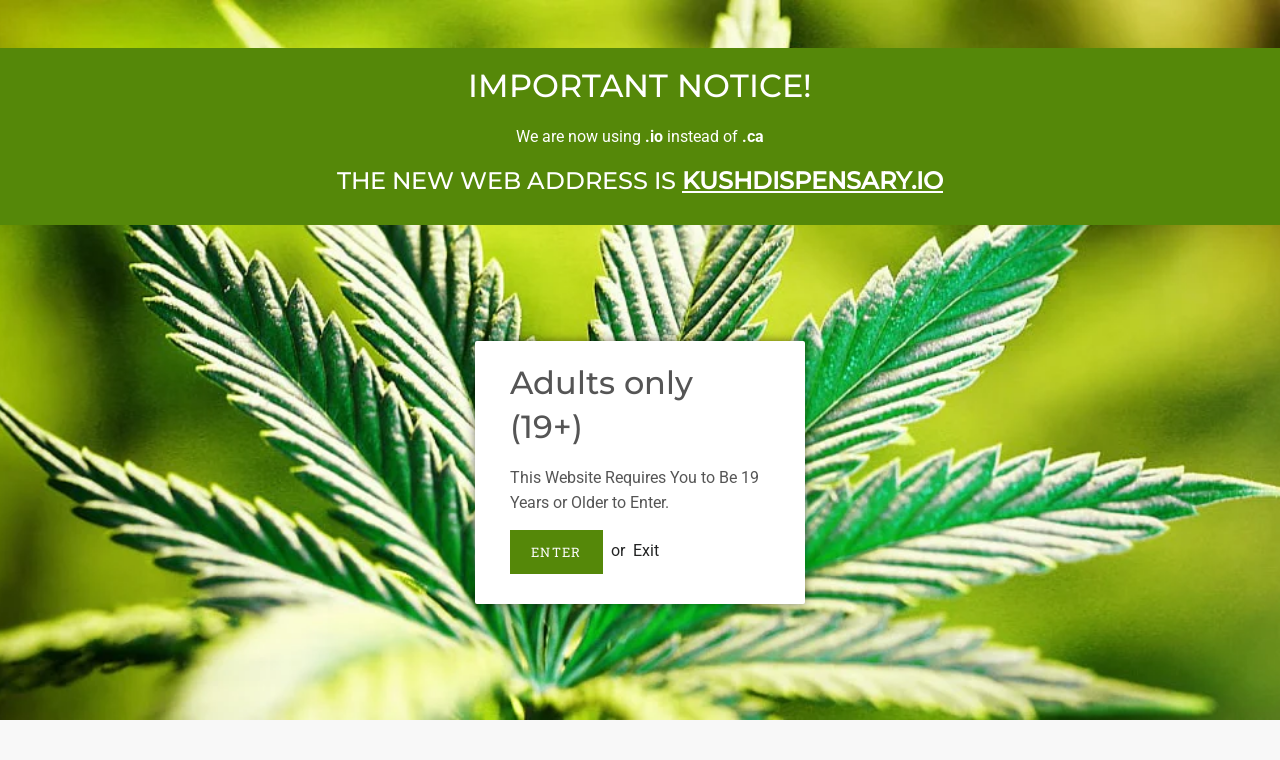

--- FILE ---
content_type: text/html; charset=utf-8
request_url: https://kushdispensary.io/collections/marijuana-edibles/products/twisted-extracts-cherry-jelly-bomb-80mg-thc
body_size: 20305
content:
<!doctype html>
<html class="no-js" lang="en">

  <head>

    <!-- Basic page needs ================================================== -->
    <meta charset="utf-8">
    <meta http-equiv="X-UA-Compatible" content="IE=edge,chrome=1">

    
<link rel="shortcut icon" href="//kushdispensary.io/cdn/shop/files/favicon_16x16.png?v=1613738537" type="image/png" />
<link rel="shortcut icon" href="//kushdispensary.io/cdn/shop/files/favicon_32x32.png?v=1613738537" type="image/png" />
<link rel="shortcut icon" href="//kushdispensary.io/cdn/shop/files/favicon_96x96.png?v=1613738537" type="image/png" />
<link rel="shortcut icon" href="//kushdispensary.io/cdn/shop/files/favicon_192x192.png?v=1613738537" type="image/png" />
<link rel="apple-touch-icon" sizes="57x57" href="//kushdispensary.io/cdn/shop/files/favicon_57x57.png?v=1613738537">
<link rel="apple-touch-icon" sizes="60x60" href="//kushdispensary.io/cdn/shop/files/favicon_60x60.png?v=1613738537">
<link rel="apple-touch-icon" sizes="72x72" href="//kushdispensary.io/cdn/shop/files/favicon_72x72.png?v=1613738537">
<link rel="apple-touch-icon" sizes="76x76" href="//kushdispensary.io/cdn/shop/files/favicon_76x76.png?v=1613738537">
<link rel="apple-touch-icon" sizes="114x114" href="//kushdispensary.io/cdn/shop/files/favicon_114x114.png?v=1613738537">
<link rel="apple-touch-icon" sizes="120x120" href="//kushdispensary.io/cdn/shop/files/favicon_120x120.png?v=1613738537">
<link rel="apple-touch-icon" sizes="144x144" href="//kushdispensary.io/cdn/shop/files/favicon_144x144.png?v=1613738537">
<link rel="apple-touch-icon" sizes="152x152" href="//kushdispensary.io/cdn/shop/files/favicon_152x152.png?v=1613738537">
<link rel="apple-touch-icon" sizes="180x180" href="//kushdispensary.io/cdn/shop/files/favicon_180x180.png?v=1613738537">
<meta name="msapplication-TileImage" content="//kushdispensary.io/cdn/shop/t/3/assets/ms-icon-144x144.png?v=127936673125247616421578898422">


<meta name="msapplication-TileColor" content=#558809">


    <!-- Title and description ================================================== -->
    <title>
      Twisted Extracts Cherry Marijuana Edibles | Buy Weed Online &ndash;
      CKC
    </title>

    
    <meta name="description" content="This Jelly Bomb design provides a consistent reliable delivery system for the ingestion of cannabis.">
    

    <!-- Helpers ================================================== -->
    <!-- /snippets/social-meta-tags.liquid -->




<meta property="og:site_name" content="CKC">
<meta property="og:url" content="https://kushdispensary.io/products/twisted-extracts-cherry-jelly-bomb-80mg-thc">
<meta property="og:title" content="Twisted Extracts Cherry – Jelly Bomb (80mg THC)">
<meta property="og:type" content="product">
<meta property="og:description" content="This Jelly Bomb design provides a consistent reliable delivery system for the ingestion of cannabis.">

  <meta property="og:price:amount" content="12.00">
  <meta property="og:price:currency" content="CAD">

<meta property="og:image" content="http://kushdispensary.io/cdn/shop/products/Twisted_Extracts_Cherry-2_1200x1200.jpg?v=1574991665"><meta property="og:image" content="http://kushdispensary.io/cdn/shop/products/Twisted_Extracts_Cherry_1200x1200.jpg?v=1574991665">
<meta property="og:image:secure_url" content="https://kushdispensary.io/cdn/shop/products/Twisted_Extracts_Cherry-2_1200x1200.jpg?v=1574991665"><meta property="og:image:secure_url" content="https://kushdispensary.io/cdn/shop/products/Twisted_Extracts_Cherry_1200x1200.jpg?v=1574991665">


  <meta name="twitter:site" content="@CanadianKushCo">

<meta name="twitter:card" content="summary_large_image">
<meta name="twitter:title" content="Twisted Extracts Cherry – Jelly Bomb (80mg THC)">
<meta name="twitter:description" content="This Jelly Bomb design provides a consistent reliable delivery system for the ingestion of cannabis.">

    <link rel="canonical" href="https://kushdispensary.io/products/twisted-extracts-cherry-jelly-bomb-80mg-thc">
    <meta name="viewport" content="width=device-width,initial-scale=1,shrink-to-fit=no">
    <meta name="theme-color" content="#558809">

    <!-- CSS ================================================== -->
    <link href="//kushdispensary.io/cdn/shop/t/3/assets/timber.scss.css?v=30040355887282769661759259499" rel="stylesheet" type="text/css" media="all" />
    <link href="//kushdispensary.io/cdn/shop/t/3/assets/theme.scss.css?v=174891323493070104351759259499" rel="stylesheet" type="text/css" media="all" />
    <link href="//kushdispensary.io/cdn/shop/t/3/assets/fontawesome-solid.min.css?v=139582928552620227561575413455" rel="stylesheet" type="text/css" media="all" />
    <link href="//kushdispensary.io/cdn/shop/t/3/assets/amalga-theme.min.css?v=82258906377154484501578087236" rel="stylesheet" type="text/css" media="all" />
    <style>
  :root {
    --popup-backdrop-opacity: 0.4;
    --popup-background-color: #161616;
    --popup-text-color: #fff;
    --popup-header-font-families: Montserrat, sans-serif, "Roboto", "Arial";
    --popup-close-button-color: #558809;
    --popup-mobile-image-mask-opacity: 0.4;

    --popup-mailing-button-background-color: #558809;
    --popup-mailing-button-text-color: #fff;

    --popup-cta-background-color: #558809;
    --popup-cta-text-color: #fff;
  }
</style>


    <!-- Sections ================================================== -->
    <script>
      window.theme = window.theme || {};
      theme.strings = {
        zoomClose: "Close (Esc)",
      zoomPrev: "Previous (Left arrow key)",
      zoomNext: "Next (Right arrow key)",
      moneyFormat: "${{amount}}",
      addressError: "Error looking up that address",
      addressNoResults: "No results for that address",
      addressQueryLimit: "You have exceeded the Google API usage limit. Consider upgrading to a \u003ca href=\"https:\/\/developers.google.com\/maps\/premium\/usage-limits\"\u003ePremium Plan\u003c\/a\u003e.",
      authError: "There was a problem authenticating your Google Maps account.",
      cartEmpty: "Your cart is currently empty.",
      cartCookie: "Enable cookies to use the shopping cart",
      cartSavings: "You're saving [savings]"
    };
      theme.settings = {
        cartType: "drawer",
      gridType: "collage"
    };
    </script>

    <script src="//kushdispensary.io/cdn/shop/t/3/assets/jquery-2.2.3.min.js?v=58211863146907186831574410024" type="text/javascript"></script>

    <script src="//kushdispensary.io/cdn/shop/t/3/assets/lazysizes.min.js?v=155223123402716617051574410025" async="async"></script>

    <script src="//kushdispensary.io/cdn/shop/t/3/assets/theme.js?v=119779978419467343641574410035" defer="defer"></script>

    <!-- Header hook for plugins ================================================== -->
    <script>window.performance && window.performance.mark && window.performance.mark('shopify.content_for_header.start');</script><meta id="shopify-digital-wallet" name="shopify-digital-wallet" content="/28913369181/digital_wallets/dialog">
<link rel="alternate" type="application/json+oembed" href="https://kushdispensary.io/products/twisted-extracts-cherry-jelly-bomb-80mg-thc.oembed">
<script async="async" src="/checkouts/internal/preloads.js?locale=en-CA"></script>
<script id="shopify-features" type="application/json">{"accessToken":"d89b9cff1c25cc3be100b83d8dc1e574","betas":["rich-media-storefront-analytics"],"domain":"kushdispensary.io","predictiveSearch":true,"shopId":28913369181,"locale":"en"}</script>
<script>var Shopify = Shopify || {};
Shopify.shop = "the-kush-dispensary.myshopify.com";
Shopify.locale = "en";
Shopify.currency = {"active":"CAD","rate":"1.0"};
Shopify.country = "CA";
Shopify.theme = {"name":"Brooklyn: 99","id":79737487453,"schema_name":"Brooklyn: 99","schema_version":"0.1.3","theme_store_id":730,"role":"main"};
Shopify.theme.handle = "null";
Shopify.theme.style = {"id":null,"handle":null};
Shopify.cdnHost = "kushdispensary.io/cdn";
Shopify.routes = Shopify.routes || {};
Shopify.routes.root = "/";</script>
<script type="module">!function(o){(o.Shopify=o.Shopify||{}).modules=!0}(window);</script>
<script>!function(o){function n(){var o=[];function n(){o.push(Array.prototype.slice.apply(arguments))}return n.q=o,n}var t=o.Shopify=o.Shopify||{};t.loadFeatures=n(),t.autoloadFeatures=n()}(window);</script>
<script id="shop-js-analytics" type="application/json">{"pageType":"product"}</script>
<script defer="defer" async type="module" src="//kushdispensary.io/cdn/shopifycloud/shop-js/modules/v2/client.init-shop-cart-sync_dlpDe4U9.en.esm.js"></script>
<script defer="defer" async type="module" src="//kushdispensary.io/cdn/shopifycloud/shop-js/modules/v2/chunk.common_FunKbpTJ.esm.js"></script>
<script type="module">
  await import("//kushdispensary.io/cdn/shopifycloud/shop-js/modules/v2/client.init-shop-cart-sync_dlpDe4U9.en.esm.js");
await import("//kushdispensary.io/cdn/shopifycloud/shop-js/modules/v2/chunk.common_FunKbpTJ.esm.js");

  window.Shopify.SignInWithShop?.initShopCartSync?.({"fedCMEnabled":true,"windoidEnabled":true});

</script>
<script id="__st">var __st={"a":28913369181,"offset":-25200,"reqid":"627fb554-ba6d-4eed-bdaa-69fbe28fba74-1765814489","pageurl":"kushdispensary.io\/collections\/marijuana-edibles\/products\/twisted-extracts-cherry-jelly-bomb-80mg-thc","u":"dba645943f6c","p":"product","rtyp":"product","rid":4415307284573};</script>
<script>window.ShopifyPaypalV4VisibilityTracking = true;</script>
<script id="captcha-bootstrap">!function(){'use strict';const t='contact',e='account',n='new_comment',o=[[t,t],['blogs',n],['comments',n],[t,'customer']],c=[[e,'customer_login'],[e,'guest_login'],[e,'recover_customer_password'],[e,'create_customer']],r=t=>t.map((([t,e])=>`form[action*='/${t}']:not([data-nocaptcha='true']) input[name='form_type'][value='${e}']`)).join(','),a=t=>()=>t?[...document.querySelectorAll(t)].map((t=>t.form)):[];function s(){const t=[...o],e=r(t);return a(e)}const i='password',u='form_key',d=['recaptcha-v3-token','g-recaptcha-response','h-captcha-response',i],f=()=>{try{return window.sessionStorage}catch{return}},m='__shopify_v',_=t=>t.elements[u];function p(t,e,n=!1){try{const o=window.sessionStorage,c=JSON.parse(o.getItem(e)),{data:r}=function(t){const{data:e,action:n}=t;return t[m]||n?{data:e,action:n}:{data:t,action:n}}(c);for(const[e,n]of Object.entries(r))t.elements[e]&&(t.elements[e].value=n);n&&o.removeItem(e)}catch(o){console.error('form repopulation failed',{error:o})}}const l='form_type',E='cptcha';function T(t){t.dataset[E]=!0}const w=window,h=w.document,L='Shopify',v='ce_forms',y='captcha';let A=!1;((t,e)=>{const n=(g='f06e6c50-85a8-45c8-87d0-21a2b65856fe',I='https://cdn.shopify.com/shopifycloud/storefront-forms-hcaptcha/ce_storefront_forms_captcha_hcaptcha.v1.5.2.iife.js',D={infoText:'Protected by hCaptcha',privacyText:'Privacy',termsText:'Terms'},(t,e,n)=>{const o=w[L][v],c=o.bindForm;if(c)return c(t,g,e,D).then(n);var r;o.q.push([[t,g,e,D],n]),r=I,A||(h.body.append(Object.assign(h.createElement('script'),{id:'captcha-provider',async:!0,src:r})),A=!0)});var g,I,D;w[L]=w[L]||{},w[L][v]=w[L][v]||{},w[L][v].q=[],w[L][y]=w[L][y]||{},w[L][y].protect=function(t,e){n(t,void 0,e),T(t)},Object.freeze(w[L][y]),function(t,e,n,w,h,L){const[v,y,A,g]=function(t,e,n){const i=e?o:[],u=t?c:[],d=[...i,...u],f=r(d),m=r(i),_=r(d.filter((([t,e])=>n.includes(e))));return[a(f),a(m),a(_),s()]}(w,h,L),I=t=>{const e=t.target;return e instanceof HTMLFormElement?e:e&&e.form},D=t=>v().includes(t);t.addEventListener('submit',(t=>{const e=I(t);if(!e)return;const n=D(e)&&!e.dataset.hcaptchaBound&&!e.dataset.recaptchaBound,o=_(e),c=g().includes(e)&&(!o||!o.value);(n||c)&&t.preventDefault(),c&&!n&&(function(t){try{if(!f())return;!function(t){const e=f();if(!e)return;const n=_(t);if(!n)return;const o=n.value;o&&e.removeItem(o)}(t);const e=Array.from(Array(32),(()=>Math.random().toString(36)[2])).join('');!function(t,e){_(t)||t.append(Object.assign(document.createElement('input'),{type:'hidden',name:u})),t.elements[u].value=e}(t,e),function(t,e){const n=f();if(!n)return;const o=[...t.querySelectorAll(`input[type='${i}']`)].map((({name:t})=>t)),c=[...d,...o],r={};for(const[a,s]of new FormData(t).entries())c.includes(a)||(r[a]=s);n.setItem(e,JSON.stringify({[m]:1,action:t.action,data:r}))}(t,e)}catch(e){console.error('failed to persist form',e)}}(e),e.submit())}));const S=(t,e)=>{t&&!t.dataset[E]&&(n(t,e.some((e=>e===t))),T(t))};for(const o of['focusin','change'])t.addEventListener(o,(t=>{const e=I(t);D(e)&&S(e,y())}));const B=e.get('form_key'),M=e.get(l),P=B&&M;t.addEventListener('DOMContentLoaded',(()=>{const t=y();if(P)for(const e of t)e.elements[l].value===M&&p(e,B);[...new Set([...A(),...v().filter((t=>'true'===t.dataset.shopifyCaptcha))])].forEach((e=>S(e,t)))}))}(h,new URLSearchParams(w.location.search),n,t,e,['guest_login'])})(!0,!0)}();</script>
<script integrity="sha256-52AcMU7V7pcBOXWImdc/TAGTFKeNjmkeM1Pvks/DTgc=" data-source-attribution="shopify.loadfeatures" defer="defer" src="//kushdispensary.io/cdn/shopifycloud/storefront/assets/storefront/load_feature-81c60534.js" crossorigin="anonymous"></script>
<script data-source-attribution="shopify.dynamic_checkout.dynamic.init">var Shopify=Shopify||{};Shopify.PaymentButton=Shopify.PaymentButton||{isStorefrontPortableWallets:!0,init:function(){window.Shopify.PaymentButton.init=function(){};var t=document.createElement("script");t.src="https://kushdispensary.io/cdn/shopifycloud/portable-wallets/latest/portable-wallets.en.js",t.type="module",document.head.appendChild(t)}};
</script>
<script data-source-attribution="shopify.dynamic_checkout.buyer_consent">
  function portableWalletsHideBuyerConsent(e){var t=document.getElementById("shopify-buyer-consent"),n=document.getElementById("shopify-subscription-policy-button");t&&n&&(t.classList.add("hidden"),t.setAttribute("aria-hidden","true"),n.removeEventListener("click",e))}function portableWalletsShowBuyerConsent(e){var t=document.getElementById("shopify-buyer-consent"),n=document.getElementById("shopify-subscription-policy-button");t&&n&&(t.classList.remove("hidden"),t.removeAttribute("aria-hidden"),n.addEventListener("click",e))}window.Shopify?.PaymentButton&&(window.Shopify.PaymentButton.hideBuyerConsent=portableWalletsHideBuyerConsent,window.Shopify.PaymentButton.showBuyerConsent=portableWalletsShowBuyerConsent);
</script>
<script>
  function portableWalletsCleanup(e){e&&e.src&&console.error("Failed to load portable wallets script "+e.src);var t=document.querySelectorAll("shopify-accelerated-checkout .shopify-payment-button__skeleton, shopify-accelerated-checkout-cart .wallet-cart-button__skeleton"),e=document.getElementById("shopify-buyer-consent");for(let e=0;e<t.length;e++)t[e].remove();e&&e.remove()}function portableWalletsNotLoadedAsModule(e){e instanceof ErrorEvent&&"string"==typeof e.message&&e.message.includes("import.meta")&&"string"==typeof e.filename&&e.filename.includes("portable-wallets")&&(window.removeEventListener("error",portableWalletsNotLoadedAsModule),window.Shopify.PaymentButton.failedToLoad=e,"loading"===document.readyState?document.addEventListener("DOMContentLoaded",window.Shopify.PaymentButton.init):window.Shopify.PaymentButton.init())}window.addEventListener("error",portableWalletsNotLoadedAsModule);
</script>

<script type="module" src="https://kushdispensary.io/cdn/shopifycloud/portable-wallets/latest/portable-wallets.en.js" onError="portableWalletsCleanup(this)" crossorigin="anonymous"></script>
<script nomodule>
  document.addEventListener("DOMContentLoaded", portableWalletsCleanup);
</script>

<link id="shopify-accelerated-checkout-styles" rel="stylesheet" media="screen" href="https://kushdispensary.io/cdn/shopifycloud/portable-wallets/latest/accelerated-checkout-backwards-compat.css" crossorigin="anonymous">
<style id="shopify-accelerated-checkout-cart">
        #shopify-buyer-consent {
  margin-top: 1em;
  display: inline-block;
  width: 100%;
}

#shopify-buyer-consent.hidden {
  display: none;
}

#shopify-subscription-policy-button {
  background: none;
  border: none;
  padding: 0;
  text-decoration: underline;
  font-size: inherit;
  cursor: pointer;
}

#shopify-subscription-policy-button::before {
  box-shadow: none;
}

      </style>

<script>window.performance && window.performance.mark && window.performance.mark('shopify.content_for_header.end');</script>

    <script src="//kushdispensary.io/cdn/shop/t/3/assets/modernizr.min.js?v=21391054748206432451574410026" type="text/javascript"></script>

    
    

  <link href="https://monorail-edge.shopifysvc.com" rel="dns-prefetch">
<script>(function(){if ("sendBeacon" in navigator && "performance" in window) {try {var session_token_from_headers = performance.getEntriesByType('navigation')[0].serverTiming.find(x => x.name == '_s').description;} catch {var session_token_from_headers = undefined;}var session_cookie_matches = document.cookie.match(/_shopify_s=([^;]*)/);var session_token_from_cookie = session_cookie_matches && session_cookie_matches.length === 2 ? session_cookie_matches[1] : "";var session_token = session_token_from_headers || session_token_from_cookie || "";function handle_abandonment_event(e) {var entries = performance.getEntries().filter(function(entry) {return /monorail-edge.shopifysvc.com/.test(entry.name);});if (!window.abandonment_tracked && entries.length === 0) {window.abandonment_tracked = true;var currentMs = Date.now();var navigation_start = performance.timing.navigationStart;var payload = {shop_id: 28913369181,url: window.location.href,navigation_start,duration: currentMs - navigation_start,session_token,page_type: "product"};window.navigator.sendBeacon("https://monorail-edge.shopifysvc.com/v1/produce", JSON.stringify({schema_id: "online_store_buyer_site_abandonment/1.1",payload: payload,metadata: {event_created_at_ms: currentMs,event_sent_at_ms: currentMs}}));}}window.addEventListener('pagehide', handle_abandonment_event);}}());</script>
<script id="web-pixels-manager-setup">(function e(e,d,r,n,o){if(void 0===o&&(o={}),!Boolean(null===(a=null===(i=window.Shopify)||void 0===i?void 0:i.analytics)||void 0===a?void 0:a.replayQueue)){var i,a;window.Shopify=window.Shopify||{};var t=window.Shopify;t.analytics=t.analytics||{};var s=t.analytics;s.replayQueue=[],s.publish=function(e,d,r){return s.replayQueue.push([e,d,r]),!0};try{self.performance.mark("wpm:start")}catch(e){}var l=function(){var e={modern:/Edge?\/(1{2}[4-9]|1[2-9]\d|[2-9]\d{2}|\d{4,})\.\d+(\.\d+|)|Firefox\/(1{2}[4-9]|1[2-9]\d|[2-9]\d{2}|\d{4,})\.\d+(\.\d+|)|Chrom(ium|e)\/(9{2}|\d{3,})\.\d+(\.\d+|)|(Maci|X1{2}).+ Version\/(15\.\d+|(1[6-9]|[2-9]\d|\d{3,})\.\d+)([,.]\d+|)( \(\w+\)|)( Mobile\/\w+|) Safari\/|Chrome.+OPR\/(9{2}|\d{3,})\.\d+\.\d+|(CPU[ +]OS|iPhone[ +]OS|CPU[ +]iPhone|CPU IPhone OS|CPU iPad OS)[ +]+(15[._]\d+|(1[6-9]|[2-9]\d|\d{3,})[._]\d+)([._]\d+|)|Android:?[ /-](13[3-9]|1[4-9]\d|[2-9]\d{2}|\d{4,})(\.\d+|)(\.\d+|)|Android.+Firefox\/(13[5-9]|1[4-9]\d|[2-9]\d{2}|\d{4,})\.\d+(\.\d+|)|Android.+Chrom(ium|e)\/(13[3-9]|1[4-9]\d|[2-9]\d{2}|\d{4,})\.\d+(\.\d+|)|SamsungBrowser\/([2-9]\d|\d{3,})\.\d+/,legacy:/Edge?\/(1[6-9]|[2-9]\d|\d{3,})\.\d+(\.\d+|)|Firefox\/(5[4-9]|[6-9]\d|\d{3,})\.\d+(\.\d+|)|Chrom(ium|e)\/(5[1-9]|[6-9]\d|\d{3,})\.\d+(\.\d+|)([\d.]+$|.*Safari\/(?![\d.]+ Edge\/[\d.]+$))|(Maci|X1{2}).+ Version\/(10\.\d+|(1[1-9]|[2-9]\d|\d{3,})\.\d+)([,.]\d+|)( \(\w+\)|)( Mobile\/\w+|) Safari\/|Chrome.+OPR\/(3[89]|[4-9]\d|\d{3,})\.\d+\.\d+|(CPU[ +]OS|iPhone[ +]OS|CPU[ +]iPhone|CPU IPhone OS|CPU iPad OS)[ +]+(10[._]\d+|(1[1-9]|[2-9]\d|\d{3,})[._]\d+)([._]\d+|)|Android:?[ /-](13[3-9]|1[4-9]\d|[2-9]\d{2}|\d{4,})(\.\d+|)(\.\d+|)|Mobile Safari.+OPR\/([89]\d|\d{3,})\.\d+\.\d+|Android.+Firefox\/(13[5-9]|1[4-9]\d|[2-9]\d{2}|\d{4,})\.\d+(\.\d+|)|Android.+Chrom(ium|e)\/(13[3-9]|1[4-9]\d|[2-9]\d{2}|\d{4,})\.\d+(\.\d+|)|Android.+(UC? ?Browser|UCWEB|U3)[ /]?(15\.([5-9]|\d{2,})|(1[6-9]|[2-9]\d|\d{3,})\.\d+)\.\d+|SamsungBrowser\/(5\.\d+|([6-9]|\d{2,})\.\d+)|Android.+MQ{2}Browser\/(14(\.(9|\d{2,})|)|(1[5-9]|[2-9]\d|\d{3,})(\.\d+|))(\.\d+|)|K[Aa][Ii]OS\/(3\.\d+|([4-9]|\d{2,})\.\d+)(\.\d+|)/},d=e.modern,r=e.legacy,n=navigator.userAgent;return n.match(d)?"modern":n.match(r)?"legacy":"unknown"}(),u="modern"===l?"modern":"legacy",c=(null!=n?n:{modern:"",legacy:""})[u],f=function(e){return[e.baseUrl,"/wpm","/b",e.hashVersion,"modern"===e.buildTarget?"m":"l",".js"].join("")}({baseUrl:d,hashVersion:r,buildTarget:u}),m=function(e){var d=e.version,r=e.bundleTarget,n=e.surface,o=e.pageUrl,i=e.monorailEndpoint;return{emit:function(e){var a=e.status,t=e.errorMsg,s=(new Date).getTime(),l=JSON.stringify({metadata:{event_sent_at_ms:s},events:[{schema_id:"web_pixels_manager_load/3.1",payload:{version:d,bundle_target:r,page_url:o,status:a,surface:n,error_msg:t},metadata:{event_created_at_ms:s}}]});if(!i)return console&&console.warn&&console.warn("[Web Pixels Manager] No Monorail endpoint provided, skipping logging."),!1;try{return self.navigator.sendBeacon.bind(self.navigator)(i,l)}catch(e){}var u=new XMLHttpRequest;try{return u.open("POST",i,!0),u.setRequestHeader("Content-Type","text/plain"),u.send(l),!0}catch(e){return console&&console.warn&&console.warn("[Web Pixels Manager] Got an unhandled error while logging to Monorail."),!1}}}}({version:r,bundleTarget:l,surface:e.surface,pageUrl:self.location.href,monorailEndpoint:e.monorailEndpoint});try{o.browserTarget=l,function(e){var d=e.src,r=e.async,n=void 0===r||r,o=e.onload,i=e.onerror,a=e.sri,t=e.scriptDataAttributes,s=void 0===t?{}:t,l=document.createElement("script"),u=document.querySelector("head"),c=document.querySelector("body");if(l.async=n,l.src=d,a&&(l.integrity=a,l.crossOrigin="anonymous"),s)for(var f in s)if(Object.prototype.hasOwnProperty.call(s,f))try{l.dataset[f]=s[f]}catch(e){}if(o&&l.addEventListener("load",o),i&&l.addEventListener("error",i),u)u.appendChild(l);else{if(!c)throw new Error("Did not find a head or body element to append the script");c.appendChild(l)}}({src:f,async:!0,onload:function(){if(!function(){var e,d;return Boolean(null===(d=null===(e=window.Shopify)||void 0===e?void 0:e.analytics)||void 0===d?void 0:d.initialized)}()){var d=window.webPixelsManager.init(e)||void 0;if(d){var r=window.Shopify.analytics;r.replayQueue.forEach((function(e){var r=e[0],n=e[1],o=e[2];d.publishCustomEvent(r,n,o)})),r.replayQueue=[],r.publish=d.publishCustomEvent,r.visitor=d.visitor,r.initialized=!0}}},onerror:function(){return m.emit({status:"failed",errorMsg:"".concat(f," has failed to load")})},sri:function(e){var d=/^sha384-[A-Za-z0-9+/=]+$/;return"string"==typeof e&&d.test(e)}(c)?c:"",scriptDataAttributes:o}),m.emit({status:"loading"})}catch(e){m.emit({status:"failed",errorMsg:(null==e?void 0:e.message)||"Unknown error"})}}})({shopId: 28913369181,storefrontBaseUrl: "https://kushdispensary.io",extensionsBaseUrl: "https://extensions.shopifycdn.com/cdn/shopifycloud/web-pixels-manager",monorailEndpoint: "https://monorail-edge.shopifysvc.com/unstable/produce_batch",surface: "storefront-renderer",enabledBetaFlags: ["2dca8a86"],webPixelsConfigList: [{"id":"shopify-app-pixel","configuration":"{}","eventPayloadVersion":"v1","runtimeContext":"STRICT","scriptVersion":"0450","apiClientId":"shopify-pixel","type":"APP","privacyPurposes":["ANALYTICS","MARKETING"]},{"id":"shopify-custom-pixel","eventPayloadVersion":"v1","runtimeContext":"LAX","scriptVersion":"0450","apiClientId":"shopify-pixel","type":"CUSTOM","privacyPurposes":["ANALYTICS","MARKETING"]}],isMerchantRequest: false,initData: {"shop":{"name":"CKC","paymentSettings":{"currencyCode":"CAD"},"myshopifyDomain":"the-kush-dispensary.myshopify.com","countryCode":"CA","storefrontUrl":"https:\/\/kushdispensary.io"},"customer":null,"cart":null,"checkout":null,"productVariants":[{"price":{"amount":12.0,"currencyCode":"CAD"},"product":{"title":"Twisted Extracts Cherry – Jelly Bomb (80mg THC)","vendor":"The Kush Dispensary","id":"4415307284573","untranslatedTitle":"Twisted Extracts Cherry – Jelly Bomb (80mg THC)","url":"\/products\/twisted-extracts-cherry-jelly-bomb-80mg-thc","type":"Marijuana Edibles"},"id":"31480262197341","image":{"src":"\/\/kushdispensary.io\/cdn\/shop\/products\/Twisted_Extracts_Cherry-2.jpg?v=1574991665"},"sku":"","title":"Default Title","untranslatedTitle":"Default Title"}],"purchasingCompany":null},},"https://kushdispensary.io/cdn","ae1676cfwd2530674p4253c800m34e853cb",{"modern":"","legacy":""},{"shopId":"28913369181","storefrontBaseUrl":"https:\/\/kushdispensary.io","extensionBaseUrl":"https:\/\/extensions.shopifycdn.com\/cdn\/shopifycloud\/web-pixels-manager","surface":"storefront-renderer","enabledBetaFlags":"[\"2dca8a86\"]","isMerchantRequest":"false","hashVersion":"ae1676cfwd2530674p4253c800m34e853cb","publish":"custom","events":"[[\"page_viewed\",{}],[\"product_viewed\",{\"productVariant\":{\"price\":{\"amount\":12.0,\"currencyCode\":\"CAD\"},\"product\":{\"title\":\"Twisted Extracts Cherry – Jelly Bomb (80mg THC)\",\"vendor\":\"The Kush Dispensary\",\"id\":\"4415307284573\",\"untranslatedTitle\":\"Twisted Extracts Cherry – Jelly Bomb (80mg THC)\",\"url\":\"\/products\/twisted-extracts-cherry-jelly-bomb-80mg-thc\",\"type\":\"Marijuana Edibles\"},\"id\":\"31480262197341\",\"image\":{\"src\":\"\/\/kushdispensary.io\/cdn\/shop\/products\/Twisted_Extracts_Cherry-2.jpg?v=1574991665\"},\"sku\":\"\",\"title\":\"Default Title\",\"untranslatedTitle\":\"Default Title\"}}]]"});</script><script>
  window.ShopifyAnalytics = window.ShopifyAnalytics || {};
  window.ShopifyAnalytics.meta = window.ShopifyAnalytics.meta || {};
  window.ShopifyAnalytics.meta.currency = 'CAD';
  var meta = {"product":{"id":4415307284573,"gid":"gid:\/\/shopify\/Product\/4415307284573","vendor":"The Kush Dispensary","type":"Marijuana Edibles","variants":[{"id":31480262197341,"price":1200,"name":"Twisted Extracts Cherry – Jelly Bomb (80mg THC)","public_title":null,"sku":""}],"remote":false},"page":{"pageType":"product","resourceType":"product","resourceId":4415307284573}};
  for (var attr in meta) {
    window.ShopifyAnalytics.meta[attr] = meta[attr];
  }
</script>
<script class="analytics">
  (function () {
    var customDocumentWrite = function(content) {
      var jquery = null;

      if (window.jQuery) {
        jquery = window.jQuery;
      } else if (window.Checkout && window.Checkout.$) {
        jquery = window.Checkout.$;
      }

      if (jquery) {
        jquery('body').append(content);
      }
    };

    var hasLoggedConversion = function(token) {
      if (token) {
        return document.cookie.indexOf('loggedConversion=' + token) !== -1;
      }
      return false;
    }

    var setCookieIfConversion = function(token) {
      if (token) {
        var twoMonthsFromNow = new Date(Date.now());
        twoMonthsFromNow.setMonth(twoMonthsFromNow.getMonth() + 2);

        document.cookie = 'loggedConversion=' + token + '; expires=' + twoMonthsFromNow;
      }
    }

    var trekkie = window.ShopifyAnalytics.lib = window.trekkie = window.trekkie || [];
    if (trekkie.integrations) {
      return;
    }
    trekkie.methods = [
      'identify',
      'page',
      'ready',
      'track',
      'trackForm',
      'trackLink'
    ];
    trekkie.factory = function(method) {
      return function() {
        var args = Array.prototype.slice.call(arguments);
        args.unshift(method);
        trekkie.push(args);
        return trekkie;
      };
    };
    for (var i = 0; i < trekkie.methods.length; i++) {
      var key = trekkie.methods[i];
      trekkie[key] = trekkie.factory(key);
    }
    trekkie.load = function(config) {
      trekkie.config = config || {};
      trekkie.config.initialDocumentCookie = document.cookie;
      var first = document.getElementsByTagName('script')[0];
      var script = document.createElement('script');
      script.type = 'text/javascript';
      script.onerror = function(e) {
        var scriptFallback = document.createElement('script');
        scriptFallback.type = 'text/javascript';
        scriptFallback.onerror = function(error) {
                var Monorail = {
      produce: function produce(monorailDomain, schemaId, payload) {
        var currentMs = new Date().getTime();
        var event = {
          schema_id: schemaId,
          payload: payload,
          metadata: {
            event_created_at_ms: currentMs,
            event_sent_at_ms: currentMs
          }
        };
        return Monorail.sendRequest("https://" + monorailDomain + "/v1/produce", JSON.stringify(event));
      },
      sendRequest: function sendRequest(endpointUrl, payload) {
        // Try the sendBeacon API
        if (window && window.navigator && typeof window.navigator.sendBeacon === 'function' && typeof window.Blob === 'function' && !Monorail.isIos12()) {
          var blobData = new window.Blob([payload], {
            type: 'text/plain'
          });

          if (window.navigator.sendBeacon(endpointUrl, blobData)) {
            return true;
          } // sendBeacon was not successful

        } // XHR beacon

        var xhr = new XMLHttpRequest();

        try {
          xhr.open('POST', endpointUrl);
          xhr.setRequestHeader('Content-Type', 'text/plain');
          xhr.send(payload);
        } catch (e) {
          console.log(e);
        }

        return false;
      },
      isIos12: function isIos12() {
        return window.navigator.userAgent.lastIndexOf('iPhone; CPU iPhone OS 12_') !== -1 || window.navigator.userAgent.lastIndexOf('iPad; CPU OS 12_') !== -1;
      }
    };
    Monorail.produce('monorail-edge.shopifysvc.com',
      'trekkie_storefront_load_errors/1.1',
      {shop_id: 28913369181,
      theme_id: 79737487453,
      app_name: "storefront",
      context_url: window.location.href,
      source_url: "//kushdispensary.io/cdn/s/trekkie.storefront.1a0636ab3186d698599065cb6ce9903ebacdd71a.min.js"});

        };
        scriptFallback.async = true;
        scriptFallback.src = '//kushdispensary.io/cdn/s/trekkie.storefront.1a0636ab3186d698599065cb6ce9903ebacdd71a.min.js';
        first.parentNode.insertBefore(scriptFallback, first);
      };
      script.async = true;
      script.src = '//kushdispensary.io/cdn/s/trekkie.storefront.1a0636ab3186d698599065cb6ce9903ebacdd71a.min.js';
      first.parentNode.insertBefore(script, first);
    };
    trekkie.load(
      {"Trekkie":{"appName":"storefront","development":false,"defaultAttributes":{"shopId":28913369181,"isMerchantRequest":null,"themeId":79737487453,"themeCityHash":"1095889910728849266","contentLanguage":"en","currency":"CAD","eventMetadataId":"f5f0b315-6754-434b-99d7-3ca49ca96407"},"isServerSideCookieWritingEnabled":true,"monorailRegion":"shop_domain"},"Session Attribution":{},"S2S":{"facebookCapiEnabled":false,"source":"trekkie-storefront-renderer","apiClientId":580111}}
    );

    var loaded = false;
    trekkie.ready(function() {
      if (loaded) return;
      loaded = true;

      window.ShopifyAnalytics.lib = window.trekkie;

      var originalDocumentWrite = document.write;
      document.write = customDocumentWrite;
      try { window.ShopifyAnalytics.merchantGoogleAnalytics.call(this); } catch(error) {};
      document.write = originalDocumentWrite;

      window.ShopifyAnalytics.lib.page(null,{"pageType":"product","resourceType":"product","resourceId":4415307284573,"shopifyEmitted":true});

      var match = window.location.pathname.match(/checkouts\/(.+)\/(thank_you|post_purchase)/)
      var token = match? match[1]: undefined;
      if (!hasLoggedConversion(token)) {
        setCookieIfConversion(token);
        window.ShopifyAnalytics.lib.track("Viewed Product",{"currency":"CAD","variantId":31480262197341,"productId":4415307284573,"productGid":"gid:\/\/shopify\/Product\/4415307284573","name":"Twisted Extracts Cherry – Jelly Bomb (80mg THC)","price":"12.00","sku":"","brand":"The Kush Dispensary","variant":null,"category":"Marijuana Edibles","nonInteraction":true,"remote":false},undefined,undefined,{"shopifyEmitted":true});
      window.ShopifyAnalytics.lib.track("monorail:\/\/trekkie_storefront_viewed_product\/1.1",{"currency":"CAD","variantId":31480262197341,"productId":4415307284573,"productGid":"gid:\/\/shopify\/Product\/4415307284573","name":"Twisted Extracts Cherry – Jelly Bomb (80mg THC)","price":"12.00","sku":"","brand":"The Kush Dispensary","variant":null,"category":"Marijuana Edibles","nonInteraction":true,"remote":false,"referer":"https:\/\/kushdispensary.io\/collections\/marijuana-edibles\/products\/twisted-extracts-cherry-jelly-bomb-80mg-thc"});
      }
    });


        var eventsListenerScript = document.createElement('script');
        eventsListenerScript.async = true;
        eventsListenerScript.src = "//kushdispensary.io/cdn/shopifycloud/storefront/assets/shop_events_listener-3da45d37.js";
        document.getElementsByTagName('head')[0].appendChild(eventsListenerScript);

})();</script>
<script
  defer
  src="https://kushdispensary.io/cdn/shopifycloud/perf-kit/shopify-perf-kit-2.1.2.min.js"
  data-application="storefront-renderer"
  data-shop-id="28913369181"
  data-render-region="gcp-us-central1"
  data-page-type="product"
  data-theme-instance-id="79737487453"
  data-theme-name="Brooklyn: 99"
  data-theme-version="0.1.3"
  data-monorail-region="shop_domain"
  data-resource-timing-sampling-rate="10"
  data-shs="true"
  data-shs-beacon="true"
  data-shs-export-with-fetch="true"
  data-shs-logs-sample-rate="1"
  data-shs-beacon-endpoint="https://kushdispensary.io/api/collect"
></script>
</head>

  

  <body id="twisted-extracts-cherry-marijuana-edibles-buy-weed-online"
    class="template-product">
    







<div id="prompt-background">
  <style>
  .alert.banner {
    width: 100%;
    margin: 3rem auto -4rem;
    padding: 1rem;
    background: #558809;
    color: white;
    text-align: center;
  }
    
    .alert.banner h1, .alert.banner h3, .alert.banner p { color: white; }
    .alert.banner h1 { text-transform: uppercase; }
    .alert.banner h3 strong { text-decoration: underline; }
  </style>
  <div class="alert banner">
    <h1>Important Notice!</h1>
    
    <p>We are now using <strong>.io</strong> instead of <strong>.ca</strong></p>
    
    <h3>THE NEW WEB ADDRESS IS <strong>KUSHDISPENSARY.IO</strong></h3>
  </div>
  
  <div id="age-check-prompt" class="modal-prompt">
    <h1>
      
Adults only (19+)

    </h1>
    <p>
      
This Website Requires You to Be 19 Years or Older to Enter.

    </p>
    <div style="display:none;">
      <select name="bmonth" id="bmonth" value="1">
        
      </select>
      <select name="bday" id="bday" value="1">
        
      </select>
      <select name="byear" id="byear" value="1950">
        
      </select>
      <div style="clear:both; margin-bottom:15px"></div>
    </div>
    <button id="submit_birthdate" class="button-enter btn styled-submit" onclick="ageCheck()" style="display:inline-block">Enter</button>
    <span style="padding: 0 4px">or</span>
    <a href="http://google.com/" id="button-exit" name="button-exit">Exit</a>
  </div>
</div>

<script>
 function ageCheck() {
   var min_age = 19;  // Set the minimum age.
   var year =   parseInt(document.getElementById('byear').value);
   var month =  parseInt(document.getElementById('bmonth').value);
   var day =    parseInt(document.getElementById('bday').value);
   var theirDate = new Date((year + min_age), month, day);
   var today = new Date;
   if ((today.getTime() - theirDate.getTime()) < 0) {
     window.location = 'http://google.com'; //enter domain url where you would like the underaged visitor to be sent to.
   } else {
     var days = 14; //number of days until they must go through the age checker again.
     var date = new Date();
     date.setTime(date.getTime()+(days*24*60*60*1000));
     var expires = "; expires="+date.toGMTString();
     document.cookie = 'isAnAdult=true;'+expires+"; path=/";
     location.reload();
   };
  };
  function readCookie(name) {
    var nameEQ = name + "=";
    var ca = document.cookie.split(';');
    for(var i=0;i < ca.length;i++) {
      var c = ca[i];
      while (c.charAt(0)==' ') c = c.substring(1,c.length);
      if (c.indexOf(nameEQ) == 0) return c.substring(nameEQ.length,c.length);
    }
    return null;
  };
  var isAnAdult = readCookie('isAnAdult');
  if (isAnAdult) {
    document.write("<style> #prompt-background { display: none; }</style>");
  };
</script>

<style>
.modal-prompt {
  background: #fff;
  border-radius: 2px;
  box-shadow: 0px 0px 10px rgba(0,0,0,0.5);
  width: 330px;
  height: auto;
  margin: 0 auto;
  padding: 20px 35px 30px 35px;
  position: relative;
  top: 25%;
  z-index: 1000000;
}
.modal-prompt p, .modal-prompt h1 {
  color: #555555;
}
#prompt-background {
  background: url("//kushdispensary.io/cdn/shop/t/3/assets/age-check-background.jpg?v=168876287289155379261575533405") no-repeat center center fixed #555;
  -webkit-background-size: cover;
  -moz-background-size: cover;
  -o-background-size: cover;
  background-size: cover;
  width: 100%;
  height: 100%;
  position: fixed;
  left: 0;
  top: 0;
  z-index: 9999999;
}

.modal-prompt select { float: left; margin-right: 10px; }
</style>


    <div id="shopify-section-header" class="shopify-section"><style>
  .site-header__logo img {
    max-width: 150px;
  }

  @media screen and (max-width: 768px) {
    .site-header__logo img {
      max-width: 100%;
    }
  }
</style>

<div data-section-id="header" data-section-type="header-section" data-template="product">
  <div id="NavDrawer" class="drawer drawer--left">
      <div class="drawer__inner drawer-left__inner">

    

    <ul class="mobile-nav">
      
        

          <li class="mobile-nav__item">
            <a
              href="/"
              class="mobile-nav__link"
              >
                Home
            </a>
          </li>

        
      
        
          <li class="mobile-nav__item">
            <div class="mobile-nav__has-sublist">
              <a
                href="/collections"
                class="mobile-nav__link"
                id="Label-2"
                >Shop</a>
              <div class="mobile-nav__toggle">
                <button type="button" class="mobile-nav__toggle-btn icon-fallback-text" aria-controls="Linklist-2" aria-expanded="false">
                  <span class="icon-fallback-text mobile-nav__toggle-open">
                    <span class="icon icon-plus" aria-hidden="true"></span>
                    <span class="fallback-text">Expand submenu Shop</span>
                  </span>
                  <span class="icon-fallback-text mobile-nav__toggle-close">
                    <span class="icon icon-minus" aria-hidden="true"></span>
                    <span class="fallback-text">Collapse submenu Shop</span>
                  </span>
                </button>
              </div>
            </div>
            <ul class="mobile-nav__sublist" id="Linklist-2" aria-labelledby="Label-2" role="navigation">
              
              
                
                <li class="mobile-nav__item">
                  <a
                    href="/collections/marijuana-flowers"
                    class="mobile-nav__link"
                    >
                      Marijuana Flowers
                  </a>
                </li>
                
              
                
                <li class="mobile-nav__item">
                  <a
                    href="/collections/marijuana-edibles"
                    class="mobile-nav__link"
                    aria-current="page">
                      Marijuana Edibles
                  </a>
                </li>
                
              
                
                <li class="mobile-nav__item">
                  <a
                    href="/collections/marijuana-concentrates"
                    class="mobile-nav__link"
                    >
                      Marijuana Concentrates
                  </a>
                </li>
                
              
            </ul>
          </li>

          
      
        

          <li class="mobile-nav__item">
            <a
              href="/pages/about-us"
              class="mobile-nav__link"
              >
                About Us
            </a>
          </li>

        
      
        

          <li class="mobile-nav__item">
            <a
              href="/pages/frequently-asked-questions"
              class="mobile-nav__link"
              >
                FAQs
            </a>
          </li>

        
      
        

          <li class="mobile-nav__item">
            <a
              href="/pages/how-to-order-marijuana-online"
              class="mobile-nav__link"
              >
                How To Order
            </a>
          </li>

        
      
        

          <li class="mobile-nav__item">
            <a
              href="/pages/contact-us"
              class="mobile-nav__link"
              >
                Contact Us
            </a>
          </li>

        
      
      
      <li class="mobile-nav__spacer"></li>

      
      
        
          <li class="mobile-nav__item mobile-nav__item--secondary">
            <a href="/account/login" id="customer_login_link">Log In</a>
          </li>
          <li class="mobile-nav__item mobile-nav__item--secondary">
            <a href="/account/register" id="customer_register_link">Create Account</a>
          </li>
        
      
      
        <li class="mobile-nav__item mobile-nav__item--secondary"><a href="/search">Search</a></li>
      
        <li class="mobile-nav__item mobile-nav__item--secondary"><a href="/pages/terms-of-service">Terms of Service</a></li>
      
        <li class="mobile-nav__item mobile-nav__item--secondary"><a href="/pages/frequently-asked-questions">FAQs</a></li>
      
        <li class="mobile-nav__item mobile-nav__item--secondary"><a href="/pages/contact-us">Contact</a></li>
      
    </ul>
    <!-- //mobile-nav -->
  </div>


  </div>
  <div class="header-container drawer__header-container">
    <div class="header-wrapper hero__header">
      
        
          <style>
            .announcement-bar {
              background-color: #558809;
            }

            .announcement-bar--link:hover {
              

              
                
                background-color: #71b50c;
              
            }

            .announcement-bar__message {
              color: #ffffff;
            }
          </style>

          
            <a href="/collections/all" class="announcement-bar announcement-bar--link">
          

            <p class="announcement-bar__message">Free Canada Express Post shipping for orders of $150+ (Estimated delivery is 1-2 business days)</p>

          
            </a>
          

        
      

      <header class="site-header" role="banner">
          <div class="grid--full grid--table">
            <div class="grid__item large--hide large--one-sixth one-quarter">
              <div class="site-nav--open site-nav--mobile">
                <button type="button" class="icon-fallback-text site-nav__link site-nav__link--burger js-drawer-open-button-left" aria-controls="NavDrawer">
                  <span class="burger-icon burger-icon--top"></span>
                  <span class="burger-icon burger-icon--mid"></span>
                  <span class="burger-icon burger-icon--bottom"></span>
                  <span class="fallback-text">Site navigation</span>
                </button>
              </div>
            </div>
            <div class="grid__item large--one-third medium-down--one-half">
              
              
                <div class="h1 site-header__logo large--left" itemscope itemtype="http://schema.org/Organization">
              
                

                
                  <a href="/" itemprop="url" class="site-header__logo-link">
                     <img src="//kushdispensary.io/cdn/shop/files/canadian-kush-company-logo_150x.png?v=1613702381"
                     srcset="//kushdispensary.io/cdn/shop/files/canadian-kush-company-logo_150x.png?v=1613702381 1x, //kushdispensary.io/cdn/shop/files/canadian-kush-company-logo_150x@2x.png?v=1613702381 2x"
                     alt="CKC"
                     itemprop="logo">
                  </a>
                
              
                </div>
              
            </div>
            <nav class="grid__item large--two-thirds large--text-right medium-down--hide" role="navigation">
              
              <!-- begin site-nav -->
              <ul class="site-nav" id="AccessibleNav">
                
                  
                    <li class="site-nav__item">
                      <a
                        href="/"
                        class="site-nav__link"
                        data-meganav-type="child"
                        >
                          Home
                      </a>
                    </li>
                  
                
                  
                  
                    <li
                      class="site-nav__item site-nav--has-dropdown "
                      aria-haspopup="true"
                      data-meganav-type="parent">
                      <a
                        href="/collections"
                        class="site-nav__link"
                        data-meganav-type="parent"
                        aria-controls="MenuParent-2"
                        aria-expanded="false"
                        >
                          Shop
                          <span class="icon icon-arrow-down" aria-hidden="true"></span>
                      </a>
                      <ul
                        id="MenuParent-2"
                        class="site-nav__dropdown "
                        data-meganav-dropdown>
                        
                          
                            <li>
                              <a
                                href="/collections/marijuana-flowers"
                                class="site-nav__dropdown-link"
                                data-meganav-type="child"
                                
                                tabindex="-1">
                                  Marijuana Flowers
                              </a>
                            </li>
                          
                        
                          
                            <li class="site-nav--active">
                              <a
                                href="/collections/marijuana-edibles"
                                class="site-nav__dropdown-link"
                                data-meganav-type="child"
                                aria-current="page"
                                tabindex="-1">
                                  Marijuana Edibles
                              </a>
                            </li>
                          
                        
                          
                            <li>
                              <a
                                href="/collections/marijuana-concentrates"
                                class="site-nav__dropdown-link"
                                data-meganav-type="child"
                                
                                tabindex="-1">
                                  Marijuana Concentrates
                              </a>
                            </li>
                          
                        
                      </ul>
                    </li>
                  
                
                  
                    <li class="site-nav__item">
                      <a
                        href="/pages/about-us"
                        class="site-nav__link"
                        data-meganav-type="child"
                        >
                          About Us
                      </a>
                    </li>
                  
                
                  
                    <li class="site-nav__item">
                      <a
                        href="/pages/frequently-asked-questions"
                        class="site-nav__link"
                        data-meganav-type="child"
                        >
                          FAQs
                      </a>
                    </li>
                  
                
                  
                    <li class="site-nav__item">
                      <a
                        href="/pages/how-to-order-marijuana-online"
                        class="site-nav__link"
                        data-meganav-type="child"
                        >
                          How To Order
                      </a>
                    </li>
                  
                
                  
                    <li class="site-nav__item">
                      <a
                        href="/pages/contact-us"
                        class="site-nav__link"
                        data-meganav-type="child"
                        >
                          Contact Us
                      </a>
                    </li>
                  
                

                
                
                  <li class="site-nav__item site-nav__expanded-item site-nav__item--compressed">
                    <a class="site-nav__link site-nav__link--icon" href="/account">
                      <span class="icon-fallback-text">
                        <span class="icon icon-customer" aria-hidden="true"></span>
                        <span class="fallback-text">
                          
                            Log In
                          
                        </span>
                      </span>
                    </a>
                  </li>
                

                
                  
                  
                  <li class="site-nav__item site-nav__item--compressed">
                    <a href="/search" class="site-nav__link site-nav__link--icon js-toggle-search-modal" data-mfp-src="#SearchModal">
                      <span class="icon-fallback-text">
                        <span class="icon icon-search" aria-hidden="true"></span>
                        <span class="fallback-text">Search</span>
                      </span>
                    </a>
                  </li>
                

                <li class="site-nav__item site-nav__item--compressed">
                  <a href="/cart" class="site-nav__link site-nav__link--icon cart-link js-drawer-open-button-right" aria-controls="CartDrawer">
                    <span class="icon-fallback-text">
                      <span class="icon icon-cart" aria-hidden="true"></span>
                      <span class="fallback-text">Cart</span>
                    </span>
                    <span class="cart-link__bubble"></span>
                  </a>
                </li>

              </ul>
              <!-- //site-nav -->
            </nav>
            <div class="grid__item large--hide one-quarter">
              <div class="site-nav--mobile text-right">
                <a href="/cart" class="site-nav__link cart-link js-drawer-open-button-right" aria-controls="CartDrawer">
                  <span class="icon-fallback-text">
                    <span class="icon icon-cart" aria-hidden="true"></span>
                    <span class="fallback-text">Cart</span>
                  </span>
                  <span class="cart-link__bubble"></span>
                </a>
              </div>
            </div>

        </div>
      </header>
    </div>
  </div>
</div>




</div>

    <div id="CartDrawer" class="drawer drawer--right drawer--has-fixed-footer">
      <div class="drawer__fixed-header">
        <div class="drawer__header">
          <div class="drawer__title">Your cart</div>
          <div class="drawer__close">
            <button type="button" class="icon-fallback-text drawer__close-button js-drawer-close">
              <span class="icon icon-x" aria-hidden="true"></span>
              <span class="fallback-text">Close Cart</span>
            </button>
          </div>
        </div>
      </div>
      <div class="drawer__inner">
        <div id="CartContainer" class="drawer__cart"></div>
      </div>
    </div>

    <div id="PageContainer" class="page-container">

      

      <main class="main-content" role="main">
        

        
        <header class="banner text-center">
          <img class="page-weed-banner"
            src="//cdn.shopify.com/s/files/1/0289/1336/9181/files/canadian-kush-company-weed-banner.jpg?v=1575491412"
            alt=" at The Canadian Kush Company - Banner"><img class="page-weed-flower"
            src="//cdn.shopify.com/s/files/1/0289/1336/9181/files/pot-leaf-canadian-kush-company.png?v=1575491918"
            alt="Pot Leaf">


            <h1>Edibles and Cigarettes</h1>
            <hr class="hr--small"></header>
        

        <!-- /templates/product.liquid -->


<div id="shopify-section-product-template" class="shopify-section"><!-- /templates/product.liquid -->
<div itemscope itemtype="http://schema.org/Product" id="ProductSection--product-template" data-section-id="product-template" data-section-type="product-template" data-image-zoom-type="true" data-enable-history-state="true" data-scroll-to-image="false">

    <meta itemprop="url" content="https://kushdispensary.io/products/twisted-extracts-cherry-jelly-bomb-80mg-thc">
    <meta itemprop="image" content="//kushdispensary.io/cdn/shop/products/Twisted_Extracts_Cherry-2_grande.jpg?v=1574991665">

    
    

    <div class="grid product-single">
      <div class="grid__item large--seven-twelfths medium--seven-twelfths text-center">

        
          

          <div class="product-thumbnail__photos product-single__photos">

            
            
            

            
            <div class="product-single__photo--flex-wrapper">
              <div class="product-single__photo--flex">
                <style>
  

  @media screen and (min-width: 591px) { 
    .product-single__photo-13998529544285 {
      max-width: 850.0px;
      max-height: 850px;
    }
    #ProductImageWrapper-13998529544285 {
      max-width: 850.0px;
    }
   } 

  
    
    @media screen and (max-width: 590px) {
      .product-single__photo-13998529544285 {
        max-width: 590.0px;
      }
      #ProductImageWrapper-13998529544285 {
        max-width: 590.0px;
      }
    }
  
</style>

                <div id="ProductImageWrapper-13998529544285" class="product-single__photo--container product-single__photo--container-thumb">
                  <div class="product-single__photo-wrapper" style="padding-top:100.0%;">
                    
                    <img class="product-single__photo lazyload product-single__photo-13998529544285"
                      src="//kushdispensary.io/cdn/shop/products/Twisted_Extracts_Cherry-2_300x300.jpg?v=1574991665"
                      data-src="//kushdispensary.io/cdn/shop/products/Twisted_Extracts_Cherry-2_{width}x.jpg?v=1574991665"
                      data-widths="[180, 360, 590, 720, 900, 1080, 1296, 1512, 1728, 2048]"
                      data-aspectratio="1.0"
                      data-sizes="auto"
                      data-mfp-src="//kushdispensary.io/cdn/shop/products/Twisted_Extracts_Cherry-2_1024x1024.jpg?v=1574991665"
                      data-image-id="13998529544285"
                      alt="Twisted Extracts Cherry">

                    <noscript>
                      <img class="product-single__photo"
                        src="//kushdispensary.io/cdn/shop/products/Twisted_Extracts_Cherry-2.jpg?v=1574991665"
                        data-mfp-src="//kushdispensary.io/cdn/shop/products/Twisted_Extracts_Cherry-2_1024x1024.jpg?v=1574991665"
                        alt="Twisted Extracts Cherry" data-image-id="13998529544285">
                    </noscript>
                  </div>
                </div>
              </div>
            </div>

            
            
              
            
              

                
                
                

                <div class="product-single__photo--flex-wrapper">
                  <div class="product-single__photo--flex">
                    <style>
  

  @media screen and (min-width: 591px) { 
    .product-single__photo-13998529577053 {
      max-width: 768px;
      max-height: 768px;
    }
    #ProductImageWrapper-13998529577053 {
      max-width: 768px;
    }
   } 

  
    
    @media screen and (max-width: 590px) {
      .product-single__photo-13998529577053 {
        max-width: 590.0px;
      }
      #ProductImageWrapper-13998529577053 {
        max-width: 590.0px;
      }
    }
  
</style>

                    <div id="ProductImageWrapper-13998529577053" class="product-single__photo--container product-single__photo--container-thumb hide">
                      <div class="product-single__photo-wrapper" style="padding-top:100.0%;">
                        
                        <img class="product-single__photo lazyload product-single__photo-13998529577053"
                          src="//kushdispensary.io/cdn/shop/products/Twisted_Extracts_Cherry_300x.jpg?v=1574991665"
                          data-src="//kushdispensary.io/cdn/shop/products/Twisted_Extracts_Cherry_{width}x.jpg?v=1574991665"
                          data-widths="[180, 360, 540, 720, 900, 1080, 1296, 1512, 1728, 2048]"
                          data-aspectratio="1.0"
                          data-sizes="auto"
                          data-mfp-src="//kushdispensary.io/cdn/shop/products/Twisted_Extracts_Cherry_1024x1024.jpg?v=1574991665"
                          data-image-id="13998529577053"
                          alt="Twisted Extracts Cherry">

                        <noscript>
                          <img class="product-single__photo" src="//kushdispensary.io/cdn/shop/products/Twisted_Extracts_Cherry.jpg?v=1574991665"
                            data-mfp-src="//kushdispensary.io/cdn/shop/products/Twisted_Extracts_Cherry_1024x1024.jpg?v=1574991665"
                            alt="Twisted Extracts Cherry"
                            data-image-id="13998529577053">
                        </noscript>
                      </div>
                    </div>
                  </div>
                </div>
              
            

            
            <ul class="product-single__thumbnails small--hide grid-uniform" id="ProductThumbs">
              
                
                  <li class="grid__item medium--one-third large--one-quarter product-single__photo-wrapper">
                    <a data-image-id="13998529544285" href="//kushdispensary.io/cdn/shop/products/Twisted_Extracts_Cherry-2_grande.jpg?v=1574991665" class="product-single__thumbnail  active-thumb">
                      <img class="product-single__thumb" src="//kushdispensary.io/cdn/shop/products/Twisted_Extracts_Cherry-2_150x.jpg?v=1574991665" alt="Twisted Extracts Cherry">
                    </a>
                  </li>
                
              
                
                  <li class="grid__item medium--one-third large--one-quarter product-single__photo-wrapper">
                    <a data-image-id="13998529577053" href="//kushdispensary.io/cdn/shop/products/Twisted_Extracts_Cherry_grande.jpg?v=1574991665" class="product-single__thumbnail ">
                      <img class="product-single__thumb" src="//kushdispensary.io/cdn/shop/products/Twisted_Extracts_Cherry_150x.jpg?v=1574991665" alt="Twisted Extracts Cherry">
                    </a>
                  </li>
                
              
            </ul>

          </div>
        
      </div>

      <div class="grid__item product-single__meta--wrapper medium--five-twelfths large--five-twelfths">
        <div class="product-single__meta">
          
            <h2 class="product-single__vendor" itemprop="brand">The Kush Dispensary</h2>
          

          <h1 class="product-single__title" itemprop="name">Twisted Extracts Cherry – Jelly Bomb (80mg THC)</h1>

          <div itemprop="offers" itemscope itemtype="http://schema.org/Offer">
            
            <div class="price-container" data-price-container><span id="PriceA11y" class="visually-hidden" aria-hidden="true">Regular price</span>
    <span class="product-single__price--wrapper hide" aria-hidden="true">
      <span id="ComparePrice" class="product-single__price--compare-at"></span>
    </span>
    <span id="ComparePriceA11y" class="visually-hidden" aria-hidden="true">Sale price</span><span id="ProductPrice"
    class="product-single__price"
    itemprop="price"
    content="12.0"
    aria-hidden="true">
    $12.00
  </span>

  <div class="product-single__unit"><span class="product-unit-price">
      <span class="visually-hidden">Unit price</span>
      <span data-unit-price></span><span aria-hidden="true">/</span><span class="visually-hidden">&nbsp;per&nbsp;</span><span data-unit-price-base-unit></span></span>
  </div>
</div>

<div class="product-single__policies rte"><a href="/policies/shipping-policy">Shipping</a> calculated at checkout.
</div><hr class="hr--small">

            <meta itemprop="priceCurrency" content="CAD">
            <link itemprop="availability" href="http://schema.org/OutOfStock">

            

            

            <form method="post" action="/cart/add" id="AddToCartForm--product-template" accept-charset="UTF-8" class="
              product-single__form product-single__form--no-variants
" enctype="multipart/form-data" data-product-form=""><input type="hidden" name="form_type" value="product" /><input type="hidden" name="utf8" value="✓" />
              

              <select name="id" id="ProductSelect" class="product-single__variants no-js">
                
                  
                    <option disabled="disabled">
                      Default Title - Sold Out
                    </option>
                  
                
              </select>

              
              <div class="product-single__quantity">
                <label for="Quantity" class="product-single__quantity-label js-quantity-selector">Quantity</label>
                <input type="number" hidden="hidden" id="Quantity" name="quantity" value="1" min="1" class="js-quantity-selector">
              </div>
              

              <div class="product-single__add-to-cart">
                <button type="submit" name="add" id="AddToCart--product-template" class="btn btn--add-to-cart btn--secondary-accent" disabled="disabled">
                  <span class="btn__text">
                    
                      Sold Out
                    
                  </span>
                </button>
                
                  <div data-shopify="payment-button" class="shopify-payment-button"> <shopify-accelerated-checkout recommended="null" fallback="{&quot;name&quot;:&quot;buy_it_now&quot;,&quot;wallet_params&quot;:{}}" access-token="d89b9cff1c25cc3be100b83d8dc1e574" buyer-country="CA" buyer-locale="en" buyer-currency="CAD" variant-params="[{&quot;id&quot;:31480262197341,&quot;requiresShipping&quot;:true}]" shop-id="28913369181" disabled > <div class="shopify-payment-button__button" role="button" disabled aria-hidden="true" style="background-color: transparent; border: none"> <div class="shopify-payment-button__skeleton">&nbsp;</div> </div> </shopify-accelerated-checkout> <small id="shopify-buyer-consent" class="hidden" aria-hidden="true" data-consent-type="subscription"> This item is a recurring or deferred purchase. By continuing, I agree to the <span id="shopify-subscription-policy-button">cancellation policy</span> and authorize you to charge my payment method at the prices, frequency and dates listed on this page until my order is fulfilled or I cancel, if permitted. </small> </div>
                
              </div>
            <input type="hidden" name="product-id" value="4415307284573" /><input type="hidden" name="section-id" value="product-template" /></form>

          </div>

          <div class="product-single__description rte" itemprop="description">
            <ul>
<li>10mg THC per square</li>
<li>80mg THC per pack</li>
<li>Produced with Sativa Cannabis Cultivars</li>
</ul>
<p><strong>*Contents subject to melting if exposed to heat*</strong></p>
<h4 class="title title--4">Product Information</h4>
<div class="woocommerce-product-details__short-description">
<p>This Jelly Bomb design provides a consistent reliable delivery system for the ingestion of cannabis.</p>
<p><strong>Ingredients: </strong>Corn Syrup, Sugar, Water, Gelatin, Cannabis Extract, Coconut Oil, Citric Acid, Artificial colour and flavouring, Carnauba Wax.</p>
<p><strong>Active</strong> <strong>Ingredients</strong><strong>: Sativa Cannabis Extract.</strong></p>
<p><strong>Directions:</strong> Product is easily divided into 8 x 10mg doses. First time users take a single 10 mg dose. Allow 60 minutes for full effect before an addition dose considered. Take with food for best results.</p>
<p><strong>STORE RESPONSIBLY</strong></p>
</div>
          </div>

          
            <!-- /snippets/social-sharing.liquid -->


<div class="social-sharing clean">

  
    <a target="_blank" href="//www.facebook.com/sharer.php?u=https://kushdispensary.io/products/twisted-extracts-cherry-jelly-bomb-80mg-thc" class="share-facebook" title="Share on Facebook">
      <span class="icon icon-facebook" aria-hidden="true"></span>
      <span class="share-title" aria-hidden="true">Share</span>
      <span class="visually-hidden">Share on Facebook</span>
    </a>
  

  
    <a target="_blank" href="//twitter.com/share?text=Twisted%20Extracts%20Cherry%20%E2%80%93%20Jelly%20Bomb%20(80mg%20THC)&amp;url=https://kushdispensary.io/products/twisted-extracts-cherry-jelly-bomb-80mg-thc" class="share-twitter" title="Tweet on Twitter">
      <span class="icon icon-twitter" aria-hidden="true"></span>
      <span class="share-title" aria-hidden="true">Tweet</span>
      <span class="visually-hidden">Tweet on Twitter</span>
    </a>
  

  
    <a target="_blank" href="//pinterest.com/pin/create/button/?url=https://kushdispensary.io/products/twisted-extracts-cherry-jelly-bomb-80mg-thc&amp;media=//kushdispensary.io/cdn/shop/products/Twisted_Extracts_Cherry-2_1024x1024.jpg?v=1574991665&amp;description=Twisted%20Extracts%20Cherry%20%E2%80%93%20Jelly%20Bomb%20(80mg%20THC)" class="share-pinterest" title="Pin on Pinterest">
      <span class="icon icon-pinterest" aria-hidden="true"></span>
      <span class="share-title" aria-hidden="true">Pin it</span>
      <span class="visually-hidden">Pin on Pinterest</span>
    </a>
  

</div>

          

          <div id="shopify-product-reviews" data-id="4415307284573"></div>
        </div>
      </div>
    </div>
</div>

  <script type="application/json" id="ProductJson-product-template">
    {"id":4415307284573,"title":"Twisted Extracts Cherry – Jelly Bomb (80mg THC)","handle":"twisted-extracts-cherry-jelly-bomb-80mg-thc","description":"\u003cul\u003e\n\u003cli\u003e10mg THC per square\u003c\/li\u003e\n\u003cli\u003e80mg THC per pack\u003c\/li\u003e\n\u003cli\u003eProduced with Sativa Cannabis Cultivars\u003c\/li\u003e\n\u003c\/ul\u003e\n\u003cp\u003e\u003cstrong\u003e*Contents subject to melting if exposed to heat*\u003c\/strong\u003e\u003c\/p\u003e\n\u003ch4 class=\"title title--4\"\u003eProduct Information\u003c\/h4\u003e\n\u003cdiv class=\"woocommerce-product-details__short-description\"\u003e\n\u003cp\u003eThis Jelly Bomb design provides a consistent reliable delivery system for the ingestion of cannabis.\u003c\/p\u003e\n\u003cp\u003e\u003cstrong\u003eIngredients: \u003c\/strong\u003eCorn Syrup, Sugar, Water, Gelatin, Cannabis Extract, Coconut Oil, Citric Acid, Artificial colour and flavouring, Carnauba Wax.\u003c\/p\u003e\n\u003cp\u003e\u003cstrong\u003eActive\u003c\/strong\u003e \u003cstrong\u003eIngredients\u003c\/strong\u003e\u003cstrong\u003e: Sativa Cannabis Extract.\u003c\/strong\u003e\u003c\/p\u003e\n\u003cp\u003e\u003cstrong\u003eDirections:\u003c\/strong\u003e Product is easily divided into 8 x 10mg doses. First time users take a single 10 mg dose. Allow 60 minutes for full effect before an addition dose considered. Take with food for best results.\u003c\/p\u003e\n\u003cp\u003e\u003cstrong\u003eSTORE RESPONSIBLY\u003c\/strong\u003e\u003c\/p\u003e\n\u003c\/div\u003e","published_at":"2019-11-28T18:32:29-07:00","created_at":"2019-11-28T18:41:05-07:00","vendor":"The Kush Dispensary","type":"Marijuana Edibles","tags":["sativa"],"price":1200,"price_min":1200,"price_max":1200,"available":false,"price_varies":false,"compare_at_price":null,"compare_at_price_min":0,"compare_at_price_max":0,"compare_at_price_varies":false,"variants":[{"id":31480262197341,"title":"Default Title","option1":"Default Title","option2":null,"option3":null,"sku":"","requires_shipping":true,"taxable":true,"featured_image":null,"available":false,"name":"Twisted Extracts Cherry – Jelly Bomb (80mg THC)","public_title":null,"options":["Default Title"],"price":1200,"weight":0,"compare_at_price":null,"inventory_management":"shopify","barcode":"","requires_selling_plan":false,"selling_plan_allocations":[]}],"images":["\/\/kushdispensary.io\/cdn\/shop\/products\/Twisted_Extracts_Cherry-2.jpg?v=1574991665","\/\/kushdispensary.io\/cdn\/shop\/products\/Twisted_Extracts_Cherry.jpg?v=1574991665"],"featured_image":"\/\/kushdispensary.io\/cdn\/shop\/products\/Twisted_Extracts_Cherry-2.jpg?v=1574991665","options":["Title"],"media":[{"alt":"Twisted Extracts Cherry","id":6149513314397,"position":1,"preview_image":{"aspect_ratio":1.0,"height":1500,"width":1500,"src":"\/\/kushdispensary.io\/cdn\/shop\/products\/Twisted_Extracts_Cherry-2.jpg?v=1574991665"},"aspect_ratio":1.0,"height":1500,"media_type":"image","src":"\/\/kushdispensary.io\/cdn\/shop\/products\/Twisted_Extracts_Cherry-2.jpg?v=1574991665","width":1500},{"alt":"Twisted Extracts Cherry","id":6149513347165,"position":2,"preview_image":{"aspect_ratio":1.0,"height":768,"width":768,"src":"\/\/kushdispensary.io\/cdn\/shop\/products\/Twisted_Extracts_Cherry.jpg?v=1574991665"},"aspect_ratio":1.0,"height":768,"media_type":"image","src":"\/\/kushdispensary.io\/cdn\/shop\/products\/Twisted_Extracts_Cherry.jpg?v=1574991665","width":768}],"requires_selling_plan":false,"selling_plan_groups":[],"content":"\u003cul\u003e\n\u003cli\u003e10mg THC per square\u003c\/li\u003e\n\u003cli\u003e80mg THC per pack\u003c\/li\u003e\n\u003cli\u003eProduced with Sativa Cannabis Cultivars\u003c\/li\u003e\n\u003c\/ul\u003e\n\u003cp\u003e\u003cstrong\u003e*Contents subject to melting if exposed to heat*\u003c\/strong\u003e\u003c\/p\u003e\n\u003ch4 class=\"title title--4\"\u003eProduct Information\u003c\/h4\u003e\n\u003cdiv class=\"woocommerce-product-details__short-description\"\u003e\n\u003cp\u003eThis Jelly Bomb design provides a consistent reliable delivery system for the ingestion of cannabis.\u003c\/p\u003e\n\u003cp\u003e\u003cstrong\u003eIngredients: \u003c\/strong\u003eCorn Syrup, Sugar, Water, Gelatin, Cannabis Extract, Coconut Oil, Citric Acid, Artificial colour and flavouring, Carnauba Wax.\u003c\/p\u003e\n\u003cp\u003e\u003cstrong\u003eActive\u003c\/strong\u003e \u003cstrong\u003eIngredients\u003c\/strong\u003e\u003cstrong\u003e: Sativa Cannabis Extract.\u003c\/strong\u003e\u003c\/p\u003e\n\u003cp\u003e\u003cstrong\u003eDirections:\u003c\/strong\u003e Product is easily divided into 8 x 10mg doses. First time users take a single 10 mg dose. Allow 60 minutes for full effect before an addition dose considered. Take with food for best results.\u003c\/p\u003e\n\u003cp\u003e\u003cstrong\u003eSTORE RESPONSIBLY\u003c\/strong\u003e\u003c\/p\u003e\n\u003c\/div\u003e"}
  </script>





</div>
<div id="shopify-section-product-recommendations" class="shopify-section"><div data-product-id="4415307284573" data-section-id="product-recommendations" data-section-type="product-recommendations"></div>
</div>


  <hr class="hr--clear">
  <div class="text-center">
    <a href="/collections/marijuana-edibles" class="return-link">&larr; Back to Edibles and Cigarettes</a>
  </div>



      </main>

      <div id="shopify-section-footer" class="shopify-section"><footer class="site-footer small--text-center" role="contentinfo">
    <div class="kush-footer">
      <h3>Call <a href="tel:18002960013" title="Call Canadian Kush Company at 1-(800)-296-0013" style="text-decoration: underline;">1-(800)-296-0013</a> To Place Your Order</h3>
      <div class="logos">
        <span><img src="//cdn.shopify.com/s/files/1/0289/1336/9181/files/shipped-by-canada-post-at-canadian-kush-company.png?v=1575517811" alt="Shipped by Canada Post at Canadian Kush Company"/></span>
        <span><img src="//cdn.shopify.com/s/files/1/0289/1336/9181/files/interac-etransfers-with-canadian-kush-company.png?v=1575517811" alt="Online Interac E-Transfer with Canadian Kush Company"/></span>
        <span><img src="//cdn.shopify.com/s/files/1/0289/1336/9181/files/proudly-canadian-canadian-kush-company.png?v=1575517812" alt="Proudly Canadian and distributing through Canada at Canadian Kush Company"/></span>
      </div>
      <p><em>*No Medical Card Required. We do not sell to minors, you must be 19+ and have a Canadian shipping address to order from Canadian Kush.</em></p>

      <h4>Your Information is safe</h4>
      <p>To ensure your satisfaction, we'll email your order confirmation and tracking info. <span class="uppercase">Canadian Kush Company</span> will not sell or rent your E-mail address or sell your personal information for marketing purposes.</p>
    </div>

  <div class="wrapper">
    <div class="grid-uniform">

      
      

      
      

      
      
      

      
      

      

      
        <div class="grid__item one-third small--one-whole">
          <ul class="no-bullets site-footer__linklist">
            

      
      

              <li><a href="/search">Search</a></li>

            

      
      

              <li><a href="/pages/terms-of-service">Terms of Service</a></li>

            

      
      

              <li><a href="/pages/frequently-asked-questions">FAQs</a></li>

            

      
      

              <li><a href="/pages/contact-us">Contact</a></li>

            
          </ul>
        </div>
      

      
        <div class="grid__item one-third small--one-whole">
            <ul class="no-bullets social-icons">
              
              
                <li>
                  <a href="https://twitter.com/CanadianKushCo" title="CKC on Twitter">
                    <span class="icon icon-twitter" aria-hidden="true"></span>
                    Twitter
                  </a>
                </li>
              
              
              
                <li>
                  <a href="https://www.instagram.com/canadiankushcompany/" title="CKC on Instagram">
                    <span class="icon icon-instagram" aria-hidden="true"></span>
                    Instagram
                  </a>
                </li>
              
              
              
              
              
              
              
            </ul>
        </div>
      

      <div class="grid__item one-third small--one-whole large--text-right">
        <p>&copy; 2025 <a href="/" title="">CKC</a>.
          <br />
          All Rights Reserved.
          <br>
          Theme Powered by <a href="https://amalga.network" target="_blank">Amalga Network</a>
        </p></div>
    </div>

  </div>
</footer>




</div>

    </div>

    
    <script>
      
    </script>

    
    
    <!-- /snippets/ajax-cart-template.liquid -->

  <script id="CartTemplate" type="text/template">
  
    <form action="/cart" method="post" novalidate class="cart ajaxcart">
      <div class="ajaxcart__inner ajaxcart__inner--has-fixed-footer">
        {{#items}}
        <div class="ajaxcart__product">
          <div class="ajaxcart__row" data-line="{{line}}">
            <div class="grid">
              <div class="grid__item one-quarter">
                <a href="{{url}}" class="ajaxcart__product-image"><img src="{{img}}" alt="{{name}}"></a>
              </div>
              <div class="grid__item three-quarters">
                <div class="ajaxcart__product-name--wrapper">
                  <a href="{{url}}" class="ajaxcart__product-name">{{{name}}}</a>
                  {{#if variation}}
                    <span class="ajaxcart__product-meta">{{variation}}</span>
                  {{/if}}
                  {{#properties}}
                    {{#each this}}
                      {{#if this}}
                        <span class="ajaxcart__product-meta">{{@key}}: {{this}}</span>
                      {{/if}}
                    {{/each}}
                  {{/properties}}
                </div>

                <div class="grid--full">
                  <div class="grid__item one-half">
                    <div class="ajaxcart__qty">
                      <button type="button" class="ajaxcart__qty-adjust ajaxcart__qty--minus icon-fallback-text" data-id="{{key}}" data-qty="{{itemMinus}}" data-line="{{line}}" aria-label="Reduce item quantity by one">
                        <span class="icon icon-minus" aria-hidden="true"></span>
                        <span class="fallback-text" aria-hidden="true">&minus;</span>
                      </button>
                      <input type="text" name="updates[]" class="ajaxcart__qty-num" value="{{itemQty}}" min="0" data-id="{{key}}" data-line="{{line}}" aria-label="quantity" pattern="[0-9]*">
                      <button type="button" class="ajaxcart__qty-adjust ajaxcart__qty--plus icon-fallback-text" data-id="{{key}}" data-line="{{line}}" data-qty="{{itemAdd}}" aria-label="Increase item quantity by one">
                        <span class="icon icon-plus" aria-hidden="true"></span>
                        <span class="fallback-text" aria-hidden="true">+</span>
                      </button>
                    </div>
                  </div>
                  <div class="grid__item one-half text-right">
                    {{#if discountsApplied}}
                      <span class="visually-hidden">Regular price</span>
                      <del class="ajaxcart__price">{{{price}}}</del>
                      <span class="visually-hidden">Sale price</span>
                      <span class="ajaxcart__price">{{{discountedPrice}}}</span>
                    {{else}}
                      <span class="ajaxcart__price">{{{price}}}</span>
                    {{/if}}
                    {{#if unitPrice}}
                      <span class="visually-hidden">Unit price</span>
                      <span class="cart__unit-price">
                        


                        <span>{{{ unitPrice.price }}}</span><span aria-hidden="true">/</span><span class="visually-hidden">&nbsp;per&nbsp;</span>{{#if unitPrice.addRefererenceValue }}{{{ unitPrice.reference_value }}}{{/if}}{{{ unitPrice.reference_unit }}}
                      </span>
                    {{/if}}
                  </div>
                </div>
                {{#if discountsApplied}}
                  <div class="grid--full">
                    <div class="grid__item text-right">
                      <ul class="order-discount order-discount--list order-discount--title order-discount--ajax-cart order-discount--ajax-cart-list" aria-label="Discount">
                        {{#each discounts}}
                          <li class="order-discount__item">
                            <span class="icon icon-saletag" aria-hidden="true"></span>{{ this.discount_application.title }} (-{{{ this.formattedAmount }}})
                          </li>
                        {{/each}}
                      </ul>
                    </div>
                  </div>
                {{/if}}
              </div>
            </div>
          </div>
        </div>
        {{/items}}

        
      </div>
      <div class="ajaxcart__footer ajaxcart__footer--fixed">
        <div class="grid--full">
          {{#if cartDiscountsApplied}}
            {{#each cartDiscounts}}
              <div class="grid__item two-thirds ajaxcart__discounts">
                <span class="order-discount order-discount--title order-discount--ajax-cart">
                  <span class="icon icon-saletag" aria-hidden="true"></span><span class="visually-hidden">Discount:</span>{{ this.title }}
                </span>
              </div>
              <div class="grid__item one-third text-right">
                <span class="ajaxcart__price">-{{{ this.formattedAmount }}}</span>
              </div>
            {{/each}}
          {{/if}}
          <div class="grid__item two-thirds">
            <p class="ajaxcart__subtotal">Subtotal</p>
          </div>
          <div class="grid__item one-third text-right">
            <p class="ajaxcart__subtotal">{{{totalPrice}}}</p>
          </div>
        </div>

        <p class="ajaxcart__policies">
Taxes and <a href="/policies/shipping-policy">shipping</a> calculated at checkout

        </p>
        <button type="submit" class="btn--secondary btn--full cart__checkout" name="checkout">
          Check Out <span class="icon icon-arrow-right" aria-hidden="true"></span>
        </button>
      </div>
    </form>
  
  </script>
  <script id="AjaxQty" type="text/template">
  
    <div class="ajaxcart__qty">
      <button type="button" class="ajaxcart__qty-adjust ajaxcart__qty--minus icon-fallback-text" data-id="{{key}}" data-qty="{{itemMinus}}" aria-label="Reduce item quantity by one">
        <span class="icon icon-minus" aria-hidden="true"></span>
        <span class="fallback-text" aria-hidden="true">&minus;</span>
      </button>
      <input type="text" class="ajaxcart__qty-num" value="{{itemQty}}" min="0" data-id="{{key}}" aria-label="quantity" pattern="[0-9]*">
      <button type="button" class="ajaxcart__qty-adjust ajaxcart__qty--plus icon-fallback-text" data-id="{{key}}" data-qty="{{itemAdd}}" aria-label="Increase item quantity by one">
        <span class="icon icon-plus" aria-hidden="true"></span>
        <span class="fallback-text" aria-hidden="true">+</span>
      </button>
    </div>
  
  </script>
  <script id="JsQty" type="text/template">
  
    <div class="js-qty">
      <button type="button" class="js-qty__adjust js-qty__adjust--minus icon-fallback-text" data-id="{{key}}" data-qty="{{itemMinus}}" aria-label="Reduce item quantity by one">
        <span class="icon icon-minus" aria-hidden="true"></span>
        <span class="fallback-text" aria-hidden="true">&minus;</span>
      </button>
      <input type="text" class="js-qty__num" value="{{itemQty}}" min="1" data-id="{{key}}" aria-label="quantity" pattern="[0-9]*" name="{{inputName}}" id="{{inputId}}">
      <button type="button" class="js-qty__adjust js-qty__adjust--plus icon-fallback-text" data-id="{{key}}" data-qty="{{itemAdd}}" aria-label="Increase item quantity by one">
        <span class="icon icon-plus" aria-hidden="true"></span>
        <span class="fallback-text" aria-hidden="true">+</span>
      </button>
    </div>
  
  </script>

    

    
    <script>
      // Override default values of shop.strings for each template.
      // Alternate product templates can change values of
      // add to cart button, sold out, and unavailable states here.
      theme.productStrings = {
        addToCart: "Add to Cart",
      soldOut: "Sold Out",
      unavailable: "Unavailable"
        }
    </script>
    

    <div id="SearchModal" class="mfp-hide">
      <!-- /snippets/search-bar.liquid -->





<form action="/search" method="get" class="input-group search-bar search-bar--modal" role="search">
  
  <input type="search" name="q" value="" placeholder="Search our store" class="input-group-field" aria-label="Search our store">
  <span class="input-group-btn">
    <button type="submit" class="btn icon-fallback-text">
      <span class="icon icon-search" aria-hidden="true"></span>
      <span class="fallback-text">Search</span>
    </button>
  </span>
</form>

    </div>
    <ul hidden>
      <li id="a11y-refresh-page-message">Choosing a selection results in a full page refresh.</li>
      <li id="a11y-selection-message">Press the space key then arrow keys to make a selection.</li>
    </ul><script>

        /**
         * Module to ajaxify all add to cart forms on the page.
         *
         * Copyright (c) 2015 Caroline Schnapp (11heavens.com)
         * Dual licensed under the MIT and GPL licenses:
         * http://www.opensource.org/licenses/mit-license.php
         * http://www.gnu.org/licenses/gpl.html
         *
         */
        Shopify.AjaxifyCart = (function($) {

          // Some configuration options.
          // I have separated what you will never need to change from what
          // you might change.

          var _config = {

            // What you might want to change
            addToCartBtnLabel:             'Add to cart',
            addedToCartBtnLabel:           'Thank you!',
            addingToCartBtnLabel:          'Adding...',
            soldOutBtnLabel:               'Sold Out',
            howLongTillBtnReturnsToNormal: 1000, // in milliseconds.
            cartCountSelector:             '.cart-count, #cart-count a:first, #gocart p a, #cart .checkout em, .item-count',
            cartTotalSelector:             '#cart-price',
            // 'aboveForm' for top of add to cart form,
            // 'belowForm' for below the add to cart form, and
            // 'nextButton' for next to add to cart button.
            feedbackPosition:              'nextButton',

            // What you will never need to change
            addToCartBtnSelector:          '[type="submit"]',
            addToCartFormSelector:         'form[action="/cart/add"]',
            shopifyAjaxAddURL:             '/cart/add.js',
            shopifyAjaxCartURL:            '/cart.js'
          };

          // We need some feedback when adding an item to the cart.
          // Here it is.
          var _showFeedback = function(success, html, $addToCartForm) {
            $('.ajaxified-cart-feedback').remove();
            var feedback = '<p class="ajaxified-cart-feedback ' + success + '">' + html + '</p>';
            switch (_config.feedbackPosition) {
              case 'aboveForm':
                $addToCartForm.before(feedback);
                break;
              case 'belowForm':
                $addToCartForm.after(feedback);
                break;
              case 'nextButton':
              default:
                $addToCartForm.find(_config.addToCartBtnSelector).after(feedback);
                break;
            }
            // If you use animate.css
            // $('.ajaxified-cart-feedback').addClass('animated bounceInDown');
            $('.ajaxified-cart-feedback').slideDown();
          };
          var _setText = function($button, label) {
            if ($button.children().length) {
              $button.children().each(function() {
                if ($.trim($(this).text()) !== '') {
                  $(this).text(label);
                }
              });
            }
            else {
              $button.val(label).text(label);
            }
          };
          var _init = function() {
            $(document).ready(function() {
              $(_config.addToCartFormSelector).submit(function(e) {
                e.preventDefault();
                var $addToCartForm = $(this);
                var $addToCartBtn = $addToCartForm.find(_config.addToCartBtnSelector);
                _setText($addToCartBtn, _config.addingToCartBtnLabel);
                $addToCartBtn.addClass('disabled').prop('disabled', true);
                // Add to cart.
                $.ajax({
                  url: _config.shopifyAjaxAddURL,
                  dataType: 'json',
                  type: 'post',
                  data: $addToCartForm.serialize(),
                  success: function(itemData) {
                    // Re-enable add to cart button.
                    $addToCartBtn.addClass('inverted');
                    _setText($addToCartBtn, _config.addedToCartBtnLabel);
                    _showFeedback('success','<i class="fa fa-check"></i> Added to cart! <a href="/cart">View cart</a> or <a href="/collections/all">continue shopping</a>.',$addToCartForm);
                    window.setTimeout(function(){
                      $addToCartBtn.prop('disabled', false).removeClass('disabled').removeClass('inverted');
                      _setText($addToCartBtn,_config.addToCartBtnLabel);
                    }, _config.howLongTillBtnReturnsToNormal);
                    // Update cart count and show cart link.
                    $.getJSON(_config.shopifyAjaxCartURL, function(cart) {
                      if (_config.cartCountSelector && $(_config.cartCountSelector).size()) {
                        var value = $(_config.cartCountSelector).html() || '0';
                        $(_config.cartCountSelector).html(value.replace(/[0-9]+/,cart.item_count)).removeClass('hidden-count');
                      }
                      if (_config.cartTotalSelector && $(_config.cartTotalSelector).size()) {
                        if (typeof Currency !== 'undefined' && typeof Currency.moneyFormats !== 'undefined') {
                          var newCurrency = '';
                          if ($('[name="currencies"]').size()) {
                            newCurrency = $('[name="currencies"]').val();
                          }
                          else if ($('#currencies span.selected').size()) {
                            newCurrency = $('#currencies span.selected').attr('data-currency');
                          }
                          if (newCurrency) {
                            $(_config.cartTotalSelector).html('<span class=money>' + Shopify.formatMoney(Currency.convert(cart.total_price, "CAD", newCurrency), Currency.money_format[newCurrency]) + '</span>');
                          }
                          else {
                            $(_config.cartTotalSelector).html(Shopify.formatMoney(cart.total_price, "${{amount}}"));
                          }
                        }
                        else {
                          $(_config.cartTotalSelector).html(Shopify.formatMoney(cart.total_price, "${{amount}}"));
                        }
                      };
                    });
                  },
                  error: function(XMLHttpRequest) {
                    var response = eval('(' + XMLHttpRequest.responseText + ')');
                    response = response.description;
                    if (response.slice(0,4) === 'All ') {
                      _showFeedback('error', response.replace('All 1 ', 'All '), $addToCartForm);
                      $addToCartBtn.prop('disabled', false);
                      _setText($addToCartBtn, _config.soldOutBtnLabel);
                      $addToCartBtn.prop('disabled',true);
                    }
                    else {
                      _showFeedback('error', '<i class="fa fa-warning"></i> ' + response, $addToCartForm);
                      $addToCartBtn.prop('disabled', false).removeClass('disabled');
                      _setText($addToCartBtn, _config.addToCartBtnLabel);
                    }
                  }
                });
                return false;
              });
            });
          };
          return {
            init: function(params) {
                // Configuration
                params = params || {};
                // Merging with defaults.
                $.extend(_config, params);
                // Action
                $(function() {
                  _init();
                });
            },
            getConfig: function() {
              return _config;
            }
          }
        })(jQuery);

        Shopify.AjaxifyCart.init();

        </script>

        

        

        <style>
        .ajaxified-cart-feedback {
          display: block;
          line-height: 36px;
          font-size: 90%;
          vertical-align: middle;
        }
        .ajaxified-cart-feedback.success {
          color: #3D9970;
        }
        .ajaxified-cart-feedback.error {
          color: #FF4136;
        }
        .ajaxified-cart-feedback a {
          border-bottom: 1px solid;
        }
        </style>

  </body>

</html>


--- FILE ---
content_type: text/css
request_url: https://kushdispensary.io/cdn/shop/t/3/assets/amalga-theme.min.css?v=82258906377154484501578087236
body_size: 518
content:
.uppercase{text-transform:uppercase}.wrapper:not(.hero__controls){position:relative;z-index:1}.wrapper .grid.product-single{background:#fff;padding:1rem;max-width:94%;margin:0 auto}.banner-wrapper{position:absolute;left:-30px;top:-40px;z-index:0;width:calc(100% + 60px);height:350px;overflow:hidden}.banner-wrapper .weed-banner{object-fit:cover;min-width:100%;height:100%}.custom__item,.custom__item .rte{margin-bottom:0rem}.main-content{padding-top:0}#shopify-section-slideshow .hero{max-height:80vh !important;padding-top:4rem}@media(min-width: 768px){#shopify-section-slideshow .hero{padding-top:0}}#shopify-section-1575389751260>div{background-image:url(/cdn/shop/files/2-3_2048x.jpg?v=1574410364);padding-top:8rem;background-position-x:center;background-position-y:-20%;background-repeat:no-repeat;background-size:contain}#shopify-section-1575389751260>div .product-single__photo-wrapper img,#shopify-section-1575389751260>div .product-single__photo-wrapper--featured-product img{border-radius:23rem;max-width:200px;height:170px;object-fit:cover;border:1px solid #a1a1a1;object-position:left}#shopify-section-1575390881042{background:#e6e6e6;padding:2rem}#shopify-section-1575391292124{margin-bottom:3rem}@media only screen and (max-width: 600px){.tab-body.plus-grid{padding:0 10px}}@media only screen and (max-width: 600px){#shopify-section-1575389751260>div{background-position-y:0%;padding-top:3rem}#shopify-section-1575389751260 .grid.product-single{display:block}}#shopify-section-1575389751260 .grid.product-single{display:grid;row-gap:1rem;justify-items:center;grid-template-rows:minmax(max-content, 175px) auto}#shopify-section-1575389751260 .grid.product-single .product-single__full-details{display:none}@media(min-width: 500px){.grid.product-single .product-single__photos{margin-bottom:-4rem}}.grid__item{margin-bottom:1rem}.grid-product__wrapper{border:1px solid gray;padding:.5rem;box-shadow:2px 2px 2px 0px #0000002b}.header-container{z-index:6}.header-container header.site-header{background:#fff;padding:.75rem .5rem}@media(min-width: 768px){.header-container header.site-header{background:rgba(255,255,255,.75);padding:1rem}}.header-container header.site-header .burger-icon{background:#000}.header-container header.site-header .site-nav__link{color:#000 !important}header.banner{position:relative;margin:3rem 0 8rem;padding-top:.5rem}header.banner *{position:relative;z-index:4;color:#fff;border-color:#fff}header.banner .page-weed-banner{position:absolute;z-index:1;top:8rem;left:0;margin-top:-9.3rem;width:100%;height:145px}header.banner .page-weed-flower{display:none;position:absolute;bottom:-6.5rem;left:calc(50% - 65px);max-width:130px}@media(min-width: 768px){header.banner .page-weed-flower{display:block}}.details-accordion{padding:0 3rem}.details-accordion details li{margin-left:2rem}.details-accordion details[open]{border-left:2px solid #558809;margin-left:-2.5rem;padding-left:3rem}.details-accordion details[open] summary::after{content:""}.details-accordion details>*:last-child{margin-bottom:0;padding-bottom:2rem}.details-accordion details summary{position:relative;margin-bottom:1rem}.details-accordion details summary::-webkit-details-marker{display:none}.details-accordion details summary::after{font-family:"Font Awesome 5 Free";content:"";position:absolute;right:8px;top:4px}.details-accordion details summary>*{text-align:left;margin:0 0 1rem 1rem}.details-accordion details summary~*{margin-left:1rem}.how-to-order{align-items:center;justify-items:center;text-align:center;margin:2rem 0 4rem}.how-to-order .image{position:relative;border:1px solid #e5e5e5;border-radius:8rem;box-shadow:0px 0px 6px 0px #0000001f;max-width:100px;max-height:100px}.how-to-order .image img{padding:1rem}.how-to-order .image .number{position:absolute;bottom:0;left:0;width:2rem;height:2rem;border-radius:6rem;background-color:#558809;color:#fdfdfd;text-align:center;font-weight:bold;font-size:1.4rem}.how-to-order h4{margin:1rem 0 0;font-weight:bold}.how-to-order h5{margin:0}footer{background:#1c1c1c;color:#fdfdfd;padding-bottom:0 !important}footer .wrapper{padding-top:1rem}footer .wrapper *{color:#fdfdfd}footer .kush-footer{background:#ddd;color:#010101;padding:2rem;text-align:center}.columns{display:grid;grid-auto-columns:1fr;column-gap:1rem}.columns.three{grid-template-columns:repeat(3, 1fr)}